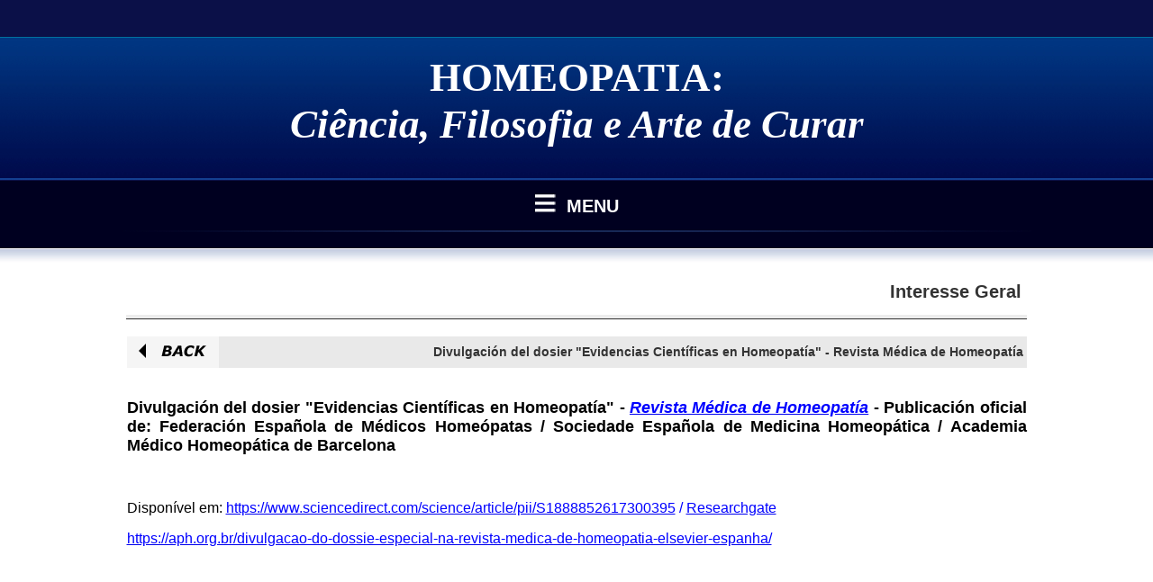

--- FILE ---
content_type: text/html
request_url: https://homeozulian.med.br/homeozulian_visualizarinteressegeral.asp?id=104
body_size: 17531
content:

<!DOCTYPE html PUBLIC "-//W3C//DTD XHTML 1.0 Transitional//EN" "http://www.w3.org/TR/xhtml1/DTD/xhtml1-transitional.dtd">
<html xmlns="http://www.w3.org/1999/xhtml">
<head>
<meta http-equiv="Content-Type" content="text/html; charset=iso-8859-1">
<title>Marcus Zulian Teixeira</title>
<title>HOMEOPATIA - Ci&ecirc;ncia,  Filosofia e Arte de Curar</title>
<META NAME="DESCRIPTION" CONTENT="Site pessoal do Dr. Marcus Zulian Teixeira, que aborda aspectos científicos, filosóficos e terapêuticos do modelo homeopático de tratamento das doenças. ">
<META NAME="KEYWORDS" CONTENT="Homeopatia, farmacologia, medicamentos homeopáticos, drogas homeopáticas, epistemologia, princípio da similitude, lei da similitude, experimentação patogenética homeopática, ensaio patogenético homeopático, medicamento dinamizado, matéria médica homeopática, repertório homeopático, mecanismo de ação das drogas homeopáticas, evidências científicas, pesquisa científica, efeito rebote, reação paradoxal, medicamento, droga, evento adverso, efeito adverso, efeito colateral,Homeopathy, pharmacology, homeopathic medicines, homeopathic drugs, epistemology, similitude principle, similitude law, homeopathic pathogenetic experimentation, homeopathic pathogenetic trial, dynamized medicine, homeopathic materia medica, homeopathic repertory, mechanism of action of homeopathic drugs, scientific evidence, scientific research, rebound effect, paradoxical reaction, medicine, drug, adverse event, side effect, colateral effect">
<META NAME="OWNER" CONTENT="contato@novosmedicamentoshomeopaticos.com">
<META NAME="AUTHOR" CONTENT="Homeopata">
<META HTTP-EQUIV="EXPIRES" CONTENT="">
<META HTTP-EQUIV="CHARSET" CONTENT="ISO-8859-1">
<META HTTP-EQUIV="CONTENT-LANGUAGE" CONTENT="Portuguese">
<META HTTP-EQUIV="VW96.OBJECT TYPE" CONTENT="Internet">
<META NAME="RATING" CONTENT="General">
<META NAME="ROBOTS" CONTENT="index,follow">
<META NAME="REVISIT-AFTER" CONTENT="4 months">

<meta http-equiv="imagetoolbar" content="no">
<link href="favicon.ico" rel="shortcut icon" type="image/x-icon" />
<style type="text/css">
<!--
body {
	background-image: url();
	margin-left: 0px;
	margin-right: 0px;
	margin-top: 0px;
	margin-bottom: 0px;
}
.menu {
  margin-top: 5px;
  margin: 0 ;
  padding: 0;
  width: 1010px;
}

 
.menu li { list-style: none; 
margin-top: 10px;}

.menu li a {

  display: table;
  margin-top: 5px;
  padding: 5px 10px;
  
  background: #000020;
  text-decoration: none;
  text-align: left;
  vertical-align: middle;
  color: #fff;
  overflow: hidden;
  -webkit-transition-property: background;
  -webkit-transition-duration: 0.4s;
  -webkit-transition-timing-function: ease-out;
  transition-property: background;
  transition-duration: 0.4s;
  }

.menu > li:first-child a { margin-top: 0;

 }

.menu li a:hover {
  
  background: #000020;
  -webkit-transition-property: background;
  -webkit-transition-duration: 0.2s;
  -webkit-transition-timing-function: ease-out;
  transition-property: background;
  transition-duration: 0.2s;
}
 
.menu li ul {
  margin: 0;
  padding: 0;
}

.menu li li a {
  display: block;
  margin-top: 3px;
  padding: 0 10px;
  height: 0;
  background: #000020;
  color: #ffffff;
  -webkit-transition-property: all;
  -webkit-transition-duration: 0.5s;
  -webkit-transition-timing-function: ease-out;
  transition-property: all;
  transition-duration: 0.5s;
 
}

.menu > li:hover li a {
  display: table;
  margin-top: 5px;
  padding: 10px;
  height: 1em;
  -webkit-transition-property: all;
  -webkit-transition-duration: 0.3s;
  -webkit-transition-timing-function: ease-out;
  transition-property: all;
  transition-duration: 0.3s;
  
}

.menu > li:hover li a:hover {
  background: #000020;
  -webkit-transition-property: background;
  -webkit-transition-duration: 0.2s;
  -webkit-transition-timing-function: ease-out;
  transition-property: background;
  transition-duration: 0.2s;
  
}

.style43 {	font-size: 12px;
	font-family: Verdana, Arial, Helvetica, sans-serif;
	color: #FFFFFF;
}
.style136 {font-size: 16px; font-family: Verdana, Arial, Helvetica, sans-serif; color: #666666; }
-->

a.classe2:link, a.classe2:visited {
font-size: 15px;
text-decoration: none;
color: #ffffff;
}

a.classe2:hover {
font-size: 15px;
color: #999999;

}
a.classe2:active {
font-size: 15px;
text-decoration: none;
color: #999999;
}

a.classe3:link, a.classe3:visited {
font-size: 14px;
text-decoration: none;
color: #ffffff;
}

a.classe3:hover {
font-size: 14px;
color: #999999;

}
a.classe3:active {
font-size: 14px;
text-decoration: none;
color: #ffffff;
}

a.classe4:link, a.classe4:visited {

text-decoration: none;
color: #ffffff;
}

a.classe4:hover {

color: #ffffff;

}
a.classe4:active {

text-decoration: none;
color: #ffffff;
}

a.classe5:link, a.classe5:visited {
font-family:Verdana, Arial, Helvetica, sans-serif;
text-decoration:none;
font-weight:bold;
font-size:15px;
color: #333333;
}

a.classe5:hover {
font-family:Verdana, Arial, Helvetica, sans-serif;
font-size:15px;
text-decoration:none;
font-weight:bold;
color:#666666;

}
a.classe5:active {
font-family:Verdana, Arial, Helvetica, sans-serif;
text-decoration:none;
font-size:15px;
color:#999999;
font-size:14px;
font-weight:bold;
}

.style148 {
	font-size: 36px;
	color: #cccccc;
	font-weight: bold;
	font-family: Verdana, Arial, Helvetica, sans-serif;
}
.style149 {
	font-size: 45px;
	font-style: italic;
}
.style150 {
	color: #FFFFFF;
	font-weight: bold;
	font-family: "Times New Roman", Times, serif;
}
.style152 {
	font-family: "Times New Roman", Times, serif;
	color: #FFFFFF;
	font-size: 45px;
}
.style154 {
	font-family: "Times New Roman", Times, serif;
	font-size: 30px;
	color: #FFFFFF;
}
.style156 {font-size: 26px; font-style: italic; }
.style159 {
	font-size: 18px;
	font-weight: bold;
	font-family: Verdana, Arial, Helvetica, sans-serif;
}
.style166 {color: #cccccc; font-size: 16px; font-family: Verdana, Arial, Helvetica, sans-serif; font-weight: bold; }
.style173 {font-size: 20px}
.style175 {
	font-size: 14px;
	color: #CCCCCC;
}
.style177 {color: #CCCCCC; font-size: 16px; font-family: Verdana, Arial, Helvetica, sans-serif; font-weight: bold; }
.style179 {color: #000020; font-size: 16px; font-family: Verdana, Arial, Helvetica, sans-serif; font-weight: bold; }
.style181 {color: #666666; font-size: 16px; font-family: Verdana, Arial, Helvetica, sans-serif; font-weight: bold; }
.style182 {
	font-family: Verdana, Arial, Helvetica, sans-serif;
	font-size: 14px;
	color: #FFFFFF;
}
.style184 {font-size: 18px}
.style185 {font-family: "Times New Roman", Times, serif; color: #FFFFFF;}
.style186 {
	font-family: Verdana, Arial, Helvetica, sans-serif;
	font-size: 20px;
	font-weight: bold;
	color: #333333;
}
.style188 {font-family: Verdana, Arial, Helvetica, sans-serif; font-size: 14px; font-weight: bold; color: #333333; }
</style>
</head>
<body>
<table width="100%" border="0" cellpadding="0" cellspacing="0">

  <tr  >
    <td height="201" align="center" background="fundotop.jpg"  ><table width="1010" border="0" align="center" cellpadding="0" cellspacing="0">
      <tr>
        <td width="512" height="24" align="left" valign="middle">&nbsp;</td>
        <td width="510" align="right" valign="middle"><div id="google_translate_element"></div><script type="text/javascript">
function googleTranslateElementInit() {
  new google.translate.TranslateElement({pageLanguage: 'pt', layout: google.translate.TranslateElement.InlineLayout.SIMPLE}, 'google_translate_element');
}
</script><script type="text/javascript" src="//translate.google.com/translate_a/element.js?cb=googleTranslateElementInit"></script></td>
      </tr>
      <tr>
        <td height="160" colspan="2" align="center" valign="middle"><span class="style148"><span class="style152"><a href="index.asp" class="classe4" target="_parent">HOMEOPATIA:</a></span><a href="index.html"><br />
        </a></span><span class="style150">
          <span class="style149"><a href="index.asp" class="classe4">Ci&ecirc;ncia, Filosofia e Arte de Curar</a></span></span> </td>
      </tr>
    </table></td>
  </tr>
  <tr valign="top">
    <td align="center" valign="middle" bgcolor="#000020"> 
    <nav id="menu_box"><ul class="menu">
      <li> <span class="style5 style159"><a href="#" ><img src="imagens/icoMenu.png" width="35" height="20" border="0" /> <span class="style173">MENU</span></a></span>
       <ul>
           <li>
             <table width="1010" border="0" cellpadding="0" cellspacing="0">
                  <tr>
                     <td colspan="3" align="center"><img src="imagens/barramenu.jpg" width="1010" height="2" /></td>
                  </tr>
                  <tr>
                     <td width="236" align="left"><span class="style181"><a href="homeozulian_quemsomos.asp" target="_parent" class="classe2" >Quem Somos </a> </span> </td>
                     <td width="431" align="left"><span class="style166"><a href="homeozulian_pesquisaclinica.asp" target="_parent" class="classe2" >Evid&ecirc;ncias Cient&iacute;ficas - Pesquisa Cl&iacute;nica</a> </span></td>
                     <td width="343" align="left"><span class="style166"><a href="homeozulian_novosmedicamentoshomeopaticos.asp" target="_parent" class="classe2">Novos Medicamentos Homeopáticos </a></span></td>
                  </tr>
                  <tr>
                     <td align="left"><span class="style177"><a href="homeozulian_interessegeral.asp" target="_parent" class="classe2">Interesse Geral </a></span></td>
                     <td align="left"><span class="style166"><a href="homeozulian_pesquisabasica.asp" target="_parent" class="classe2">Evid&ecirc;ncias Cient&iacute;ficas - Pesquisa B&aacute;sica</a> </span></td>
                     <td align="left"><span class="style166"><a href="homeozulian_autoisoterapicos_dna.asp" target="_parent" class="classe2">Homeopatia Gen&ocirc;mica </a></span></td>
                  </tr>
                  <tr>
                     <td align="left"><span class="style179"><a href="homeozulian_publicacoesautor.asp" target="_parent" class="classe2">Publica&ccedil;&otilde;es do Autor </a></span></td>
                     <td align="left"><span class="style166"><a href="homeozulian_pesquisapatogenetica.asp" target="_parent" class="classe2">Evid&ecirc;ncias Cient&iacute;ficas - Pesquisa Patogen&eacute;tica</a> </span></td>
                     <td align="left"><span class="style166"><a href="homeozulian_saudeespiritualidade.asp" target="_parent" class="classe2">Saúde e Espiritualidade</a></span></td>
					 <td width="5" align="left">&nbsp;</td>
					 
                  </tr>
                  <tr>
                     <td align="left"><span class="style166"><a href="homeozulian_livrosautor.asp" target="_parent" class="classe2">Livros do Autor </a></span></td>
                     <td align="left"><span class="style166"><a href="homeozulian_pesquisasocial.asp" target="_parent" class="classe2">Evid&ecirc;ncias Cient&iacute;ficas - Pesquisa Social </a> </span></td>
                     
                     <td align="left"><span class="style166"><a href="homeozulian_tesedoutorado_posdoutorado.asp" target="_parent" class="classe2">Tese de Doutorado / P&oacute;s-Doutorado</a> </span></td> 
                  </tr>
             </table>
          </li>
      </ul>
    </li>
  </ul>
</nav></td>
  </tr>
  <tr>
    <td height="15" align="center" valign="middle" background="barradegradeabaixomenu.jpg"><br /></td>
  </tr>
  <tr bgcolor="#FFFFFF">
    <td align="center" valign="top"><br />
        <table width="1000" border="0" cellspacing="0">
          <tr>
            <td height="35" align="right" valign="top"><span class="style186 style173">Interesse Geral&nbsp;</span></td>
          </tr>
          <tr>
            <td align="right" valign="top"><img src="linhatitulo.jpg" width="1000" height="5" /></td>
          </tr>
      </table>
          <br />
      <table width="1000" height="600" border="0" align="center" cellpadding="0" cellspacing="0" >
        <tr>
          <td height="329" align="left" valign="top"><table width="999" height="36" border="0" align="center" cellpadding="0" cellspacing="0">
    <tr>
      <td width="102" height="35" align="center" valign="middle" bgcolor="#F5F5F5"><a href="homeozulian_interessegeral.asp"><img src="btnVoltar.png" width="98" height="30" border="0" /></a></td>
      <td width="897" height="35" align="right" valign="middle" bgcolor="#E9E9E9"><span class="style188">Divulgación del dosier "Evidencias Científicas en Homeopatía" - Revista Médica de Homeopatía&nbsp;</span></td>
    </tr>
    <tr>
      <td height="18" colspan="2" valign="middle"><br />
        <p style='text-align:justify'><span style='font-size:18px'><span style='font-family:Verdana,Geneva,sans-serif'><strong>Divulgaci&oacute;n del dosier &quot;Evidencias Cient&iacute;ficas en Homeopat&iacute;a&quot; - <em><a href='https://www.journals.elsevier.com/revista-medica-de-homeopatia' target='_blank'><span style='color:#0000ff'>Revista M&eacute;dica de Homeopat&iacute;a</span></a></em><span style='color:#0000ff'> </span>- Publicaci&oacute;n oficial de: Federaci&oacute;n Espa&ntilde;ola de M&eacute;dicos Home&oacute;patas / Sociedade Espa&ntilde;ola de Medicina Homeop&aacute;tica / Academia M&eacute;dico Homeop&aacute;tica de Barcelona</strong></span></span></p><p style='text-align:justify'>&nbsp;</p><p style='text-align:justify'><span style='font-size:16px'><span style='font-family:Verdana,Geneva,sans-serif'>Dispon&iacute;vel em:&nbsp;<a href='https://www.sciencedirect.com/science/article/pii/S1888852617300395' target='_blank'><span style='color:#0000ff'>https://www.sciencedirect.com/science/article/pii/S1888852617300395</span></a><span style='color:#0000ff'>&nbsp;/ </span><a href='https://www.researchgate.net/publication/[base64]' target='_blank'><span style='color:#0000ff'>Researchgate</span></a></span></span></p><p style='text-align:justify'><a href='https://aph.org.br/divulgacao-do-dossie-especial-na-revista-medica-de-homeopatia-elsevier-espanha/' target='_blank'><span style='color:#0000ff'><span style='font-size:16px'><span style='font-family:Verdana,Geneva,sans-serif'>https://aph.org.br/divulgacao-do-dossie-especial-na-revista-medica-de-homeopatia-elsevier-espanha/</span></span></span></a></p></td>
      </tr>
  </table></td>
        </tr>
      </table>
      <br />
    <br /></td>
  </tr>
  <tr bgcolor="#333333">
    <td height="195" align="center" valign="top" background="fundorodape.jpg" bgcolor="#333333"><table width="1010" height="224" border="0" align="center" cellpadding="0" cellspacing="0">
      <tr>
        <td width="584" height="174" align="left" valign="middle" class="style43"><table width="566" border="0" cellspacing="0">
            <tr>
              <td><span class="style148"><span class="style154"><a href="index.asp" class="classe4" target="_parent">HOMEOPATIA:</a></span><br />
                </span><span class="style150"> <span class="style156"><a href="index.asp" class="classe4" target="_parent">Ci&ecirc;ncia, Filosofia e Arte de Curar <br />
                <br />
              </a></span></span></td>
            </tr>
            <tr>
              <td><span class="style185"><span class="style156"><a href="index.asp" class="classe4" target="_parent"><span class="style184">Prof. Dr. Marcus Zulian Teixeira </span></a></span></span></td>
            </tr>
          </table>
          </td><td width="435" align="right" valign="middle"><table width="312" height="121" border="0" cellspacing="0">
              <tr>
                <td width="49" align="center"><img src="imagens/iconeLocalizacao.png" width="16" height="20" /></td>
                <td width="372" align="left"><span class="style182">Rua Teodoro Sampaio, 352 - Cj.128<br />
                  CEP 05406-000 - S&atilde;o Paulo - SP
</span></td>
              </tr>
              <tr>
                <td align="center"><img src="imagens/iconeFone.png" width="20" height="20" /></td>
                <td align="left"><span class="style182">(11) 3083-5243 | 3082-6980 </span></td>
              </tr>
              <tr>
                <td align="center"><img src="imagens/iconeEmail.png" width="20" height="13" /></td>
                <td align="left"><span class="style182"><a href="mailto:marcus@homeozulian.med.br" target="_parent" class="classe3" >marcus@homeozulian.med.br </a></span></td>
              </tr>
            </table></td>
      </tr>
      <tr>
        <td height="50" colspan="2" align="left" valign="middle" class="style136"><table width="1010" border="0" cellspacing="0">
          <tr>
            <td width="853" height="34"><span class="style175">Todos os direitos reservados a <strong>Marcus Zulian Teixeira</strong> - Escrit&oacute;rio de Direitos Autorais - Funda&ccedil;&atilde;o Biblioteca Nacional</span> </td>
            <td width="153"><a href="http://www.idsw.com.br"><img src="imagens/criacaoidsw.png" width="150" height="30" border="0" /></a></td>
          </tr>
        </table></td>
        </tr>
    </table></td>
  </tr>
</table>
</body>
</html>